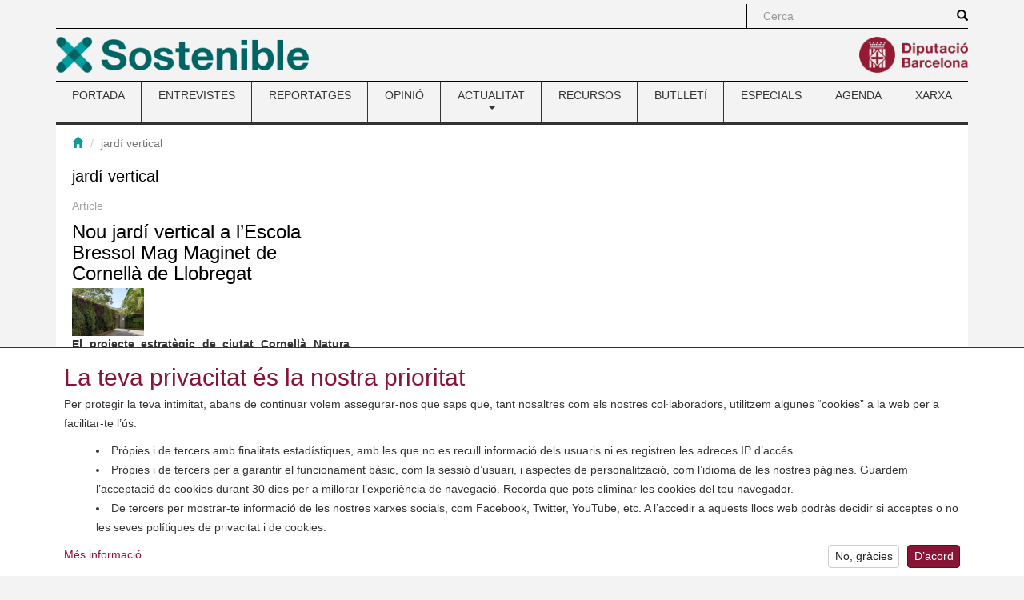

--- FILE ---
content_type: text/html; charset=utf-8
request_url: https://www.sostenible.cat/etiquetes/jardi-vertical
body_size: 7648
content:
<!DOCTYPE html>
<html lang="ca" dir="ltr" prefix="content: http://purl.org/rss/1.0/modules/content/ dc: http://purl.org/dc/terms/ foaf: http://xmlns.com/foaf/0.1/ og: http://ogp.me/ns# rdfs: http://www.w3.org/2000/01/rdf-schema# sioc: http://rdfs.org/sioc/ns# sioct: http://rdfs.org/sioc/types# skos: http://www.w3.org/2004/02/skos/core# xsd: http://www.w3.org/2001/XMLSchema#">
<head>
  <link rel="profile" href="http://www.w3.org/1999/xhtml/vocab" />
  <meta charset="utf-8">
  <meta name="viewport" content="width=device-width, initial-scale=1.0">
    <meta name="theme-color" content="#A41E34">
  <meta name="msapplication-config" content="none">
  <meta http-equiv="Content-Type" content="text/html; charset=utf-8" />
<link rel="alternate" type="application/rss+xml" title="jardí vertical" href="https://www.sostenible.cat/taxonomy/term/3121/all/feed" />
<link rel="shortcut icon" href="https://www.sostenible.cat/sites/sostenible.cat/themes/sostenible/favicon.ico" type="image/vnd.microsoft.icon" />
<meta name="google-site-verification" content="eMMO_UMLIrFyD0LPZL5__ck81D7FQr0tTzbrEExOGlE" />
<link rel="stylesheet" href="https://maqueta.diba.cat/v2/assets/css/cookiewarn.css">
<script
  id="cookieScript"
              data-lang-ca="{
        'text': '<h2>La teva privacitat és la nostra prioritat</h2><p>Per protegir la teva intimitat, abans de continuar volem assegurar-nos que saps que, tant nosaltres com els nostres col·laboradors, utilitzem algunes “cookies” a la web per a facilitar-te l’ús:</p><ul><li>Pròpies i de tercers amb finalitats estadístiques, amb les que no es recull informació dels usuaris ni es registren les adreces IP d’accés.</li><li>Pròpies i de tercers per a garantir el funcionament bàsic, com la sessió d’usuari, i aspectes de personalització, com l’idioma de les nostres pàgines. Guardem l’acceptació de cookies durant 30 dies per a millorar l’experiència de navegació. Recorda que pots eliminar les cookies del teu navegador.</li><li>De tercers per mostrar-te informació de les nostres xarxes socials, com Facebook, Twitter, YouTube, etc. A l’accedir a aquests llocs web podràs decidir si acceptes o no les seves polítiques de privacitat i de cookies.</li></ul>',
        'more_text': 'Més informació',
        'more_link': 'https://www.diba.cat/avislegal',
        'accept_text': 'D’acord',
        'reject_text': 'No, gràcies'
      }"
          data-lang-en="{
        'text': '<h2>Your privacy is our priority</h2><p>To protect your privacy, before continuing we want to make sure that you know that, both we and our collaborators, use some “cookies” on the web to facilitate your use:</p><ul><li>Own and third-party for statistical purposes, with which user information is not collected or access IP addresses are recorded.</li><li>Own and third-party for statistical purposes, with which no user information is collected or access IP addresses are recorded.</li><li>From third parties to show you information from our social networks, such as Facebook, Twitter, YouTube, etc. By accessing these websites you can decide whether or not to accept their privacy and cookie policies.</li></ul>',
        'more_text': 'More information',
        'more_link': 'https://www.diba.cat/en/avislegal',
        'accept_text': 'Agree',
        'reject_text': 'No, thanks'
      }"
        data-expire="30"
  type="text/javascript"
  src="https://maqueta.diba.cat/v2/assets/js/cookie-warn/3.2/cookie-warn.js">
</script>
  <script>
    window.dataLayer = window.dataLayer || [];
    function gtag(){dataLayer.push(arguments);}
    gtag('consent', 'default', {ad_storage: "denied", analytics_storage: "denied"});
    var cookieWarnCallback = function(accepted) {
      if (accepted) {
        gtag('consent', 'update', {'ad_storage': 'granted', 'analytics_storage': 'granted'});
      }
    };
  </script>
  <script>(function(w,d,s,l,i){w[l]=w[l]||[];w[l].push({'gtm.start':
  new Date().getTime(),event:'gtm.js'});var f=d.getElementsByTagName(s)[0],
  j=d.createElement(s),dl=l!='dataLayer'?'&l='+l:'';j.async=true;j.src=
  'https://www.googletagmanager.com/gtm.js?id='+i+dl;f.parentNode.insertBefore(j,f);
  })(window,document,'script','dataLayer','GTM-TZBSRV');</script>
<link rel="canonical" href="https://www.sostenible.cat/etiquetes/jardi-vertical" />
<link rel="shortlink" href="https://www.sostenible.cat/taxonomy/term/3121" />
<meta name="twitter:card" content="summary" />
<meta name="twitter:url" content="https://www.sostenible.cat/etiquetes/jardi-vertical" />
<meta name="twitter:title" content="Taxonomy term" />
<meta itemprop="name" content="Taxonomy term" />
  <title>Taxonomy term | Sostenible</title>
  <link type="text/css" rel="stylesheet" href="https://www.sostenible.cat/sites/sostenible.cat/files/public/css/css_lQaZfjVpwP_oGNqdtWCSpJT1EMqXdMiU84ekLLxQnc4.css" media="all" />
<link type="text/css" rel="stylesheet" href="https://www.sostenible.cat/sites/sostenible.cat/files/public/css/css_lGv0Su_ai4WB0HssXt6HnRruM58zTP0DQZuuyw9FiAk.css" media="all" />
<link type="text/css" rel="stylesheet" href="https://www.sostenible.cat/sites/sostenible.cat/files/public/css/css_lFFiZctNtPirOQ4RrMJtc34ZzB99EbNu6MNtkNHo_Zo.css" media="all" />
<link type="text/css" rel="stylesheet" href="https://maxcdn.bootstrapcdn.com/bootstrap/3.3.7/css/bootstrap.min.css" media="all" />
<link type="text/css" rel="stylesheet" href="https://cdn.jsdelivr.net/npm/@unicorn-fail/drupal-bootstrap-styles@0.0.2/dist/3.3.1/7.x-3.x/drupal-bootstrap.min.css" media="all" />
<link type="text/css" rel="stylesheet" href="https://www.sostenible.cat/sites/sostenible.cat/files/public/css/css_0t5HhX0vTNUg9Gb6S823Ya8vzlaI_8NPJNiYtjzIzzQ.css" media="all" />
<link type="text/css" rel="stylesheet" href="https://www.sostenible.cat/sites/sostenible.cat/files/public/css/css_ArRNMzyPXiRxSwYvWaT7IZWxC7FDJzY6DHwb7dpdCrY.css" media="(max-width: 767px)" />
<link type="text/css" rel="stylesheet" href="https://www.sostenible.cat/sites/sostenible.cat/files/public/css/css_ONppp1TWdyAdKuv-sQrjshWM3xe9IdPyjoLmwjVfJHk.css" media="(min-width: 768px) and (max-width: 991px)" />
<link type="text/css" rel="stylesheet" href="https://www.sostenible.cat/sites/sostenible.cat/files/public/css/css_ONppp1TWdyAdKuv-sQrjshWM3xe9IdPyjoLmwjVfJHk.css" media="(min-width: 992px) and (max-width: 1199px)" />
<link type="text/css" rel="stylesheet" href="https://www.sostenible.cat/sites/sostenible.cat/files/public/css/css_47DEQpj8HBSa-_TImW-5JCeuQeRkm5NMpJWZG3hSuFU.css" media="(min-width: 1200px)" />
<link type="text/css" rel="stylesheet" href="//maqueta.diba.cat/v1/css/diba-template.css" media="all" />
<link type="text/css" rel="stylesheet" href="https://maxcdn.bootstrapcdn.com/font-awesome/4.7.0/css/font-awesome.min.css" media="all" />
      <link rel="alternate" type="application/rss+xml" title="RSS" href="/rss.xml" />
    <!--[if lt IE 9]>
    <script src="https://cdn.jsdelivr.net/html5shiv/3.7.3/html5shiv-printshiv.min.js"></script>
  <![endif]-->
  <script src="//ajax.googleapis.com/ajax/libs/jquery/1.10.2/jquery.js"></script>
<script>window.jQuery || document.write("<script src='/sites/sostenible.cat/modules/contrib/jquery_update/replace/jquery/1.10/jquery.js'>\x3C/script>")</script>
<script src="https://www.sostenible.cat/sites/sostenible.cat/files/public/js/js_Hfha9RCTNm8mqMDLXriIsKGMaghzs4ZaqJPLj2esi7s.js"></script>
<script src="https://www.sostenible.cat/sites/sostenible.cat/files/public/js/js_wlmef8pGMHco_FR_g21DdsSkXK7rysoCTGPA4fby4l4.js"></script>
<script src="https://maxcdn.bootstrapcdn.com/bootstrap/3.3.7/js/bootstrap.min.js"></script>
<script src="https://www.sostenible.cat/sites/sostenible.cat/files/public/js/js_24dPHWezWIQIv8q3G2heD_VlD50-ejkcUJi1hCXIOYQ.js"></script>
<script src="https://www.sostenible.cat/sites/sostenible.cat/files/public/js/js_OLgr-593LYCzF1vZ05PpqLNjLgPEsdxeuLPiASPOib8.js"></script>
<script>jQuery.extend(Drupal.settings, {"basePath":"\/","pathPrefix":"","setHasJsCookie":0,"ajaxPageState":{"theme":"sostenible","theme_token":"UCwwJSriWKcYQpa1YrnkDZY8PIxiaS4WQElf4L0JYXo","jquery_version":"1.10","js":{"sites\/sostenible.cat\/themes\/bootstrap\/js\/bootstrap.js":1,"sites\/sostenible.cat\/modules\/custom\/sostalters\/js\/masonry.pkgd.min.js":1,"sites\/sostenible.cat\/modules\/custom\/sostalters\/js\/sost_masonry.js":1,"\/\/ajax.googleapis.com\/ajax\/libs\/jquery\/1.10.2\/jquery.js":1,"0":1,"misc\/jquery-extend-3.4.0.js":1,"misc\/jquery-html-prefilter-3.5.0-backport.js":1,"misc\/jquery.once.js":1,"misc\/drupal.js":1,"sites\/sostenible.cat\/modules\/contrib\/jquery_update\/replace\/ui\/external\/jquery.cookie.js":1,"sites\/sostenible.cat\/modules\/contrib\/jquery_update\/replace\/misc\/jquery.form.js":1,"misc\/form-single-submit.js":1,"misc\/ajax.js":1,"sites\/sostenible.cat\/modules\/contrib\/jquery_update\/js\/jquery_update.js":1,"https:\/\/maxcdn.bootstrapcdn.com\/bootstrap\/3.3.7\/js\/bootstrap.min.js":1,"public:\/\/languages\/ca_buC30tssAvhZbESKqK6KUymOOVEqIFYlRDWMoKhePX8.js":1,"sites\/sostenible.cat\/libraries\/colorbox\/jquery.colorbox-min.js":1,"sites\/sostenible.cat\/modules\/contrib\/colorbox\/js\/colorbox.js":1,"sites\/sostenible.cat\/modules\/contrib\/colorbox\/styles\/default\/colorbox_style.js":1,"sites\/sostenible.cat\/modules\/contrib\/views\/js\/base.js":1,"sites\/sostenible.cat\/themes\/bootstrap\/js\/misc\/_progress.js":1,"sites\/sostenible.cat\/modules\/contrib\/views\/js\/ajax_view.js":1,"sites\/sostenible.cat\/themes\/bootstrap\/js\/modules\/views\/js\/ajax_view.js":1,"sites\/sostenible.cat\/themes\/bootstrap\/js\/misc\/ajax.js":1},"css":{"modules\/system\/system.base.css":1,"sites\/sostenible.cat\/modules\/contrib\/simplenews\/simplenews.css":1,"sites\/sostenible.cat\/modules\/contrib\/calendar\/css\/calendar_multiday.css":1,"sites\/sostenible.cat\/modules\/contrib\/date\/date_repeat_field\/date_repeat_field.css":1,"modules\/field\/theme\/field.css":1,"modules\/node\/node.css":1,"sites\/sostenible.cat\/modules\/contrib\/views\/css\/views.css":1,"sites\/sostenible.cat\/modules\/contrib\/ckeditor\/css\/ckeditor.css":1,"sites\/sostenible.cat\/modules\/contrib\/colorbox\/styles\/default\/colorbox_style.css":1,"sites\/sostenible.cat\/modules\/contrib\/ctools\/css\/ctools.css":1,"sites\/sostenible.cat\/modules\/contrib\/tagclouds\/tagclouds.css":1,"https:\/\/maxcdn.bootstrapcdn.com\/bootstrap\/3.3.7\/css\/bootstrap.min.css":1,"https:\/\/cdn.jsdelivr.net\/npm\/@unicorn-fail\/drupal-bootstrap-styles@0.0.2\/dist\/3.3.1\/7.x-3.x\/drupal-bootstrap.min.css":1,"sites\/sostenible.cat\/themes\/diba_core\/css\/dibacore.css":1,"sites\/sostenible.cat\/themes\/sostenible\/css\/sostenible.css":1,"sites\/sostenible.cat\/themes\/sostenible\/css\/sostenible-colors.css":1,"sites\/sostenible.cat\/themes\/diba_core\/css\/dibacore-767.css":1,"sites\/sostenible.cat\/themes\/sostenible\/css\/sostenible-767.css":1,"sites\/sostenible.cat\/themes\/diba_core\/css\/dibacore-768-991.css":1,"sites\/sostenible.cat\/themes\/sostenible\/css\/sostenible-768-991.css":1,"sites\/sostenible.cat\/themes\/diba_core\/css\/dibacore-992-1199.css":1,"sites\/sostenible.cat\/themes\/sostenible\/css\/sostenible-992-1199.css":1,"sites\/sostenible.cat\/themes\/sostenible\/css\/sostenible-1200.css":1,"\/\/maqueta.diba.cat\/v1\/css\/diba-template.css":1,"https:\/\/maxcdn.bootstrapcdn.com\/font-awesome\/4.7.0\/css\/font-awesome.min.css":1}},"colorbox":{"opacity":"0.85","current":"{current} de {total}","previous":"\u00ab Prev","next":"Seg\u00fcent \u00bb","close":"Tanca","maxWidth":"98%","maxHeight":"98%","fixed":true,"mobiledetect":true,"mobiledevicewidth":"480px","file_public_path":"\/sites\/sostenible.cat\/files\/public","specificPagesDefaultValue":"admin*\nimagebrowser*\nimg_assist*\nimce*\nnode\/add\/*\nnode\/*\/edit\nprint\/*\nprintpdf\/*\nsystem\/ajax\nsystem\/ajax\/*"},"simple_instagram_feed":{"instagram_username":"sosteniblecat","instagram_display_profile":0,"instagram_display_biography":0,"instagram_items":"9","instagram_items_per_row_type":0,"instagram_items_per_row_default":3,"instagram_items_per_row_l_720":6,"instagram_items_per_row_l_960":6,"instagram_items_per_row_h_960":6,"instagram_styling":"true","instagram_captions":0,"instagram_image_size":"640","instagram_lazy_load":0},"views":{"ajax_path":"\/views\/ajax","ajaxViews":{"views_dom_id:1d646005a47408265449ba484204fa85":{"view_name":"taxonomy_term","view_display_id":"page","view_args":"3121","view_path":"taxonomy\/term\/3121","view_base_path":"taxonomy\/term\/%","view_dom_id":"1d646005a47408265449ba484204fa85","pager_element":0}}},"urlIsAjaxTrusted":{"\/views\/ajax":true,"\/search\/node":true},"bootstrap":{"anchorsFix":1,"anchorsSmoothScrolling":1,"formHasError":0,"popoverEnabled":1,"popoverOptions":{"animation":1,"html":0,"placement":"right","selector":"","trigger":"click","triggerAutoclose":0,"title":"","content":"","delay":0,"container":"body"},"tooltipEnabled":1,"tooltipOptions":{"animation":1,"html":0,"placement":"auto left","selector":"","trigger":"hover focus","delay":0,"container":"body"}}});</script>
</head>
<body class="toolbar-no-drawer html not-front not-logged-in no-sidebars page-taxonomy page-taxonomy-term page-taxonomy-term- page-taxonomy-term-3121">  <noscript><iframe src="https://www.googletagmanager.com/ns.html?id=GTM-TZBSRV"
  height="0" width="0" style="display:none;visibility:hidden"></iframe></noscript>

  <div id="skip-link">
    <a href="#main-content" class="element-invisible element-focusable">Vés al contingut</a>
  </div>
    <div class="container" role="main">
  <header>
          <div id="top_bar">
        <div class="row">
                                          <div class="col-sm-offset-8 col-md-offset-9 col-sm-4 col-md-3 topboxes" id="cerca_sup">
                              <form class="search-form clearfix" action="/search/node" method="post" id="search-form" accept-charset="UTF-8"><div><div class="form-wrapper form-group" id="edit-basic"><div class="input-group"><input placeholder="Cerca" class="form-control form-text" type="text" id="edit-keys" name="keys" value="" size="40" maxlength="255" /><span class="input-group-btn"><button type="submit" class="btn btn-primary"><span class="icon glyphicon glyphicon-search" aria-hidden="true"></span>
</button></span></div><button class="element-invisible btn btn-default form-submit" type="submit" id="edit-submit" name="op" value="Cerca">Cerca</button>
</div><input type="hidden" name="form_build_id" value="form-W-z6PxSn_aLOk_QtL0y7BEK7wUJjYEYnUwgMG9H4AV0" />
<input type="hidden" name="form_id" value="search_form" />
</div></form>                                                      </div>
                              <div class="clearfix"></div>
        </div>
      </div>
              <div id="top_logo">
        <div class="row">
          <div class="col-xs-6 logo-esq">
            <a href="/" title="Revista de la xarxa de ciutats i pobles cap a la sostenibilitat"><img src="https://www.sostenible.cat/sites/sostenible.cat/files/public/template/logos/sostenible_0.png" height="45" alt="" class="img-responsive logo45 pull-left"></a>                      </div>
          <div class="col-xs-6 logo-dre">
            <a href="http://www.diba.cat" title="Diputació de Barcelona" target="_blank"><img src="https://media.diba.cat/diba/maqueta/logos/logo-diba.png" height="45" alt="" class="img-responsive logo45 pull-right"></a>                      </div>
        </div>
      </div>
              <div id="menu-principal">  <div class="region region-menu">
    <section id="block-system-main-menu" class="block block-system block-menu clearfix">

      
  <nav class="navbar navbar-default dibamenu">
    <div class="container-fluid">
      <div class="navbar-header">
        <button class="navbar-toggle" type="button" data-toggle="collapse" data-target=".js-navbar-collapse-menu">
          <span class="sr-only">Toggle menu</span>
          <span class="icon-bar"></span>
          <span class="icon-bar"></span>
          <span class="icon-bar"></span>
        </button>
      </div>
      <div class="navbar-collapse collapse js-navbar-collapse-menu menu-elements"><h2 class="sr-only">Menú</h2><ul  class="nav nav-justified menu"><li class="first leaf"><a href="/" title="Sostenible.cat és la revista de la Xarxa de Ciutats i Pobles cap a la Sostenibilitat, impulsada per la Diputació de Barcelona. ">PORTADA</a></li>
<li class="leaf"><a href="/reflexio/entrevistes" title="">ENTREVISTES</a></li>
<li class="leaf"><a href="/reflexio/reportatges" title="">REPORTATGES</a></li>
<li class="leaf"><a href="/reflexio/opinions" title="">OPINIÓ</a></li>
<li class="expanded dibamenu-fw dropdown"><a href="/noticies" title="Les notícies, bones pràctiques i activitats del món local relacionades amb el medi ambient i la sostenibilitat." data-link="/noticies" data-target="#" class="dropdown-toggle" data-toggle="dropdown">ACTUALITAT <span class="caret"></span></a><ul class="dropdown-menu submenu-507"><li><div class="col-sm-4"><div class="media dibamenu-content"><div class="media-body"><h4 class="media-heading"><a href="/noticies" class="media-title">ACTUALITAT</a></h4>Les notícies, bones pràctiques i activitats del món local relacionades amb el medi ambient i la sostenibilitat.</div></div></div><div class="col-sm-8"><ul class="list-dibamenu row"><li class="col-sm-6"><a href="/noticies" class="first leaf">NOTÍCIES</a></li><li class="col-sm-6"><a href="/bones-practiques" class="last leaf">BONES PRÀCTIQUES</a></li></ul></div></li></ul></li>
<li class="leaf"><a href="/recursos" title="">RECURSOS</a></li>
<li class="leaf"><a href="https://www.sostenible.cat/newsletter/sostenible" title="Sostenible publica butlletins que recopilen quinzenalment els seus contiguts i butlletins especials monogràfics">BUTLLETÍ</a></li>
<li class="leaf"><a href="/especials" title="">ESPECIALS</a></li>
<li class="leaf"><a href="/calendari" title="">AGENDA</a></li>
<li class="last leaf"><a href="/pagina/la-xarxa-i-la-revista-sostenible" title="">XARXA</a></li>
</ul></div></div></nav>
</section>
  </div>
</div>
      </header>

  
  
  
  
  <div class="clearfix"></div>
  <div class="info">
    <div class="row">
      <div class="col-md-12" id="contingut">
                            <div id="breadcrumb" class="bread-alone"><ol class="breadcrumb"><li><a href="/" title="Inici"><span class="glyphicon glyphicon-home"></span></a></li>
<li class="active">jardí vertical</li>
</ol></div>
               <a id="main-content"></a>
                                        <h1 class="title" id="page-title">jardí vertical</h1>
                                            <div class="row">
                    <div class="col-sm-12">
                          <div class="tabs"></div>
                        <div id="content">
                <div class="region region-content">
    <section id="block-system-main" class="block block-system clearfix">

      
  <div class="view view-taxonomy-term view-id-taxonomy_term view-display-id-page row masonry-grid view-dom-id-1d646005a47408265449ba484204fa85">
        
  
  
      <div class="view-content">
        <div class="views-row views-row-1 views-row-odd views-row-first views-row-last col-sm-6 col-md-4 masonry-item">
    <div id="node-126711" class="node node-content node-promoted node-teaser node-butlleti node-destacat_img clearfix" about="/article/nou-jardi-vertical-a-lescola-bressol-mag-maginet-de-cornella-de-llobregat" typeof="sioc:Item foaf:Document">

            <div class="node-tipus node-type-content">Article</div>
      
  <div class="content">
    <div class="field field-name-title-field field-type-text field-label-hidden"><div class="field-items"><div class="field-item even"><h3 class="title"><a href="/article/nou-jardi-vertical-a-lescola-bressol-mag-maginet-de-cornella-de-llobregat">Nou jardí vertical a l’Escola Bressol Mag Maginet de Cornellà de Llobregat</a></h3>
</div></div></div><div class="field field-name-field-image field-type-image field-label-hidden">
    <div class="field-items">
          <div class="field-item even">
      <a href="/article/nou-jardi-vertical-a-lescola-bressol-mag-maginet-de-cornella-de-llobregat"><img typeof="foaf:Image" src="https://www.sostenible.cat/sites/sostenible.cat/files/public/styles/foto_relacionat/public/nodes/imatges/article/jardi_1.jpeg?itok=8wkKihKO" width="90" height="60" alt="" /></a>            </div>
      </div>
</div>
<div class="field field-name-field-entradeta field-type-text-long field-label-hidden"><div class="field-items"><div class="field-item even"><p>
	<strong>El projecte estratègic de ciutat Cornellà Natura busca integrar la natura dins de la ciutat de formes diverses, amb alt impacte, apostant per valors com ara l’educatiu, el de sensibilització a la ciutadania i millora de l’entorn urbà entre d’altres.</strong>
</p>
</div></div></div>  </div>

  <ul class="links list-inline"><li class="node-readmore first last"><a href="/article/nou-jardi-vertical-a-lescola-bressol-mag-maginet-de-cornella-de-llobregat" rel="tag" title="Nou jardí vertical a l’Escola Bressol Mag Maginet de Cornellà de Llobregat">Llegeix més<span class="element-invisible"> sobre Nou jardí vertical a l’Escola Bressol Mag Maginet de Cornellà de Llobregat</span></a></li>
</ul>
</div>
  </div>
    </div>
  
  
  
  
  
  
</div>
</section>
  </div>
            </div>
          </div>
                  </div>
              </div>
    </div>
  </div>
  <footer>
    <div id="peu" class="footer">
      <div class="row">
        <div class="col-xs-12 col-sm-4">
                      <div class="footerbloc bloc1 bloc-first">
              <div class="footer_logo">
                <a href="/" title="Revista de la xarxa de ciutats i pobles cap a la sostenibilitat"><img src="https://www.sostenible.cat/sites/sostenible.cat/files/public/template/logos/sostenible_0.png" height="45" alt="" class="img-responsive logo45"></a>                  <div class="region region-peu-logo1">
    <section id="block-block-1" class="block block-block clearfix">

      
  <p>
	<img alt="" src="/sites/sostenible.cat/files/public/logo_eslogansostenible_perweb.png" style="width: 316px; height: 45px;" /></p>

</section>
  </div>
              </div>
            </div>
            <div class="clearfix"></div>
                                <div class="footerbloc bloc2 bloc-second">
              <div class="footer_logo">
                <a href="http://www.diba.cat" title="Diputació de Barcelona" target="_blank"><img src="https://media.diba.cat/diba/maqueta/logos/logo-diba.png" height="45" alt="" class="img-responsive logo45"></a>                              </div>
            </div>
                  </div>
        <div class="col-xs-12 col-sm-8">
          <div class="row">
            <div class="col-xs-12 col-sm-6">
              <div class="footerbloc bloc3 bloc-first">
                    <div class="region region-peu1">
    <section id="block-menu-menu-peu-1" class="block block-menu clearfix">

      
  <h2 class="sr-only">Menú</h2><ul  class="nav"><li class="first leaf"><a href="/arxiu" title="">Arxiu</a></li>
<li class="leaf"><a href="/tagclouds/chunk/3" title="">Continguts per categoria</a></li>
<li class="leaf"><a href="/tagclouds/chunk/1" title="">Continguts per etiqueta</a></li>
<li class="last leaf"><a href="/tagclouds/chunk/2" title="">Continguts per municipi</a></li>
</ul>
</section>
  </div>
              </div>
            </div>
            <div class="col-xs-12 col-sm-6">
              <div class="footerbloc bloc4 bloc-first">
                  <div class="region region-peu2">
    <section id="block-menu-menu-peu-2" class="block block-menu clearfix">

      
  <h2 class="sr-only">Menú</h2><ul  class="nav"><li class="first leaf"><a href="http://www.diba.cat/avislegal" title="">Avís legal</a></li>
<li class="leaf"><a href="/accessibilitat" title="">Accessibilitat</a></li>
<li class="leaf"><a href="/formulari/contacte" title="">Contacte</a></li>
<li class="last leaf"><a href="https://www.sostenible.cat/pagina/rss#overlay-context=" title="Canals RSS de Sostenible.cat">RSS</a></li>
</ul>
</section>
  </div>
              </div>
            </div>
            <div class="clearfix"></div>
            <div class="col-sm-12" id="xarxes2">
                              <div class="footerbloc bloc5 bloc-second">
                  <a href="https://www.facebook.com/Sosteniblecat-146513494888" title="Facebook" target="_blank"><img src="/sites/sostenible.cat/themes/diba_core/imgs/xarxes/facebook.png" alt="" class="facebook"></a><a href="https://twitter.com/sosteniblecat" title="Twitter" target="_blank"><img src="/sites/sostenible.cat/themes/diba_core/imgs/xarxes/twitter.png" alt="" class="twitter"></a><a href="https://www.instagram.com/sosteniblecat/" title="Instagram" target="_blank"><img src="/sites/sostenible.cat/themes/diba_core/imgs/xarxes/instagram.png" alt="" class="instagram"></a><a href="https://www.youtube.com/@sosteniblecat" title="Youtube" target="_blank"><img src="/sites/sostenible.cat/themes/diba_core/imgs/xarxes/youtube.png" alt="" class="youtube"></a><a href="rss.xml" title="Feed" target="_blank"><img src="/sites/sostenible.cat/themes/diba_core/imgs/xarxes/feed.png" alt="" class="feed"></a>                                  </div>
                                        </div>
          </div>
        </div>
      </div>
    </div>
  </footer>
</div>
  <script src="https://www.sostenible.cat/sites/sostenible.cat/files/public/js/js_c-tt3h83kI2hfqN-GrJW__jQ7hfDCxGxgS4hTiUXAqs.js"></script>
</body>
</html>


--- FILE ---
content_type: application/javascript
request_url: https://maqueta.diba.cat/v2/assets/js/cookie-warn/3.2/cookie-warn.js
body_size: 4828
content:
/*! For license information please see cookie-warn.js.LICENSE.txt */
!function(e){"use strict";var t=e+"Box",a="cookieWarn.accepted",n=document.getElementById(e);if(n){var c,o,l,s,r=(l=document.documentElement.lang?document.documentElement.lang:"en",s=n.getAttribute("data-lang-"+l),c=s?JSON.parse(s.replace(/'/g,'"')):{text:"Our website uses cookies.",accept_text:"I accept",more_text:"Click here for more information",more_link:"https://ec.europa.eu/info/law/law-topic/data-protection_en",reject_text:"I reject",reject_info:null,reject_link:null,close_text:"Close"},(o={delay:parseInt(n.getAttribute("data-delay")),expire:parseInt(n.getAttribute("data-expire")),domain:n.getAttribute("data-domain"),path:n.getAttribute("data-path"),secure:n.getAttribute("data-secure"),debug:n.getAttribute("data-debug"),style:n.getAttribute("data-style"),class:n.getAttribute("data-class"),callback:n.getAttribute("data-callback"),data:c}).secure?o.secure="true"==o.secure:o.secure="https:"===location.protocol,o.path=o.path?o.path:"/",o.delay=o.delay?o.delay:500,o.expire=o.expire?o.expire:365,o.debug="true"==o.debug,o.debug&&console.log(o),o),i=function(e,t,a,n,c,o){if(void 0===t){var l,s,i,d,u=document.cookie.split(";");for(l=0;l<u.length;l++)if(d=u[l].indexOf("="),s=u[l].substring(0,d).trim(),i=u[l].substring(d+1).trim(),s==e)return i}else{var p=[],m=new Date;a=a||365,m.setDate(m.getDate()+a),null!=a&&null!=a&&p.push("expires="+m.toGMTString()),null!=n&&null!=n&&p.push("path="+n),null!=c&&null!=c&&p.push("domain="+c),null!=o&&null!=o&&o&&p.push("secure"),p.length>0&&(t=t+"; "+p.join("; ")),r.debug&&console.log(e,t),document.cookie=e+"="+t}};window[e]={accept:function(){i(a,!0,r.expire,r.path,r.domain,r.secure);var e=document.getElementById(t);e.className=e.className+" closed",u(d=!0)},reject:function(){i(a,!1,r.expire,r.path,r.domain,r.secure);var e=document.getElementById(t);r.data.reject_info?e.className=e.className+" reject":e.className=e.className+" closed",u(d=!1)},close:function(){var e=document.getElementById(t);e.className=e.className+" closed"}};var d=i(a),u=function(e){var t="true"==e||!0===e;r.debug&&console.log("status: "+(t?"accepted":"rejected")),r.callback||(r.callback="cookieWarnCallback"),r.callback&&window[r.callback]&&(r.debug&&console.log("call: "+r.callback),window[r.callback](t))};!function a(){var n=document.readyState;r.debug&&(console.log("readyState: "+n),console.log("cookieWarnValue: "+d)),"complete"==n?d?u(d):function(){if(r.data){var a=window.jQuery&&"function"==typeof $&&"function"==typeof $().modal;({style:["#"+t+" {transition:all 0.4s ease-in-out;position:fixed;z-index:999999;bottom:-20px;left:0;right:0;opacity:0;text-align:center;padding:10px;background-color:#212121}","#"+t+" .btn {white-space:nowrap}","#"+t+" .reject_more {padding:0px 10px;display:none;}","#"+t+".reject .reject_more {display:block;}","#"+t+".loaded {opacity:0.9;bottom:0px}","#"+t+".closed {display:none;}"],style2:["#"+t+" {font-family: Verdana;line-height:24px;color:#f1f1f1;font-size:14px;}","#"+t+" .btn {text-transform:uppercase;cursor:pointer;background-color:#f1f1f1;color:#659fda;padding:3px 14px;margin-left:10px;}","#"+t+" .btn:hover {background-color:#ffffff;color:#4d78a5;}","#"+t+" a {text-decoration:none;color:#659fda}"],type:"text/css",element:document.createElement("style"),append:function(){a||(this.style=this.style.concat(this.style2)),r.style&&(this.style=this.style.concat(r.style)),this.element.type=this.type,this.element.appendChild(document.createTextNode(this.style.join(" "))),document.head.insertBefore(this.element,document.head.childNodes[0])}}).append();var n=document.createElement("div");n.setAttribute("id",t),r.class&&n.setAttribute("class",r.class);var c=r.data.more_link&&r.data.more_text?' <a target="_blank" href="'+r.data.more_link+'">'+r.data.more_text+"</a> ":"",o='<span class="btn btn-success" id="'+e+'Accept" onclick="'+e+'.accept();">'+r.data.accept_text+"</span> ",l="",s="";r.data.reject_text&&(l='<span class="btn btn-warning" onclick="'+e+'.reject();">'+r.data.reject_text+"</span> ",(r.data.reject_info||r.data.reject_link)&&(s=' <span class="reject_more">',s+=r.data.reject_info+' <a target="_blank" href="'+r.data.reject_link+'">'+r.data.reject_link+"</a> ",s+=' <span class="btn btn-secondary" id="'+e+'Close" onclick="'+e+'.close();">'+r.data.close_text+"</span> ",s+=" </span> ")),n.innerHTML='<div class="text">'+r.data.text+c+o+l+s+"</div>",r.debug&&console.log("innerHTML: "+n.innerHTML),document.body.appendChild(n),setTimeout((function(){n.className=n.className+" loaded"}),r.delay)}else console.error("Empty or invalid data-lang parameters")}():setTimeout((function(){a()}),200)}()}else console.warn(e+" element not found by id")}("cookieScript");